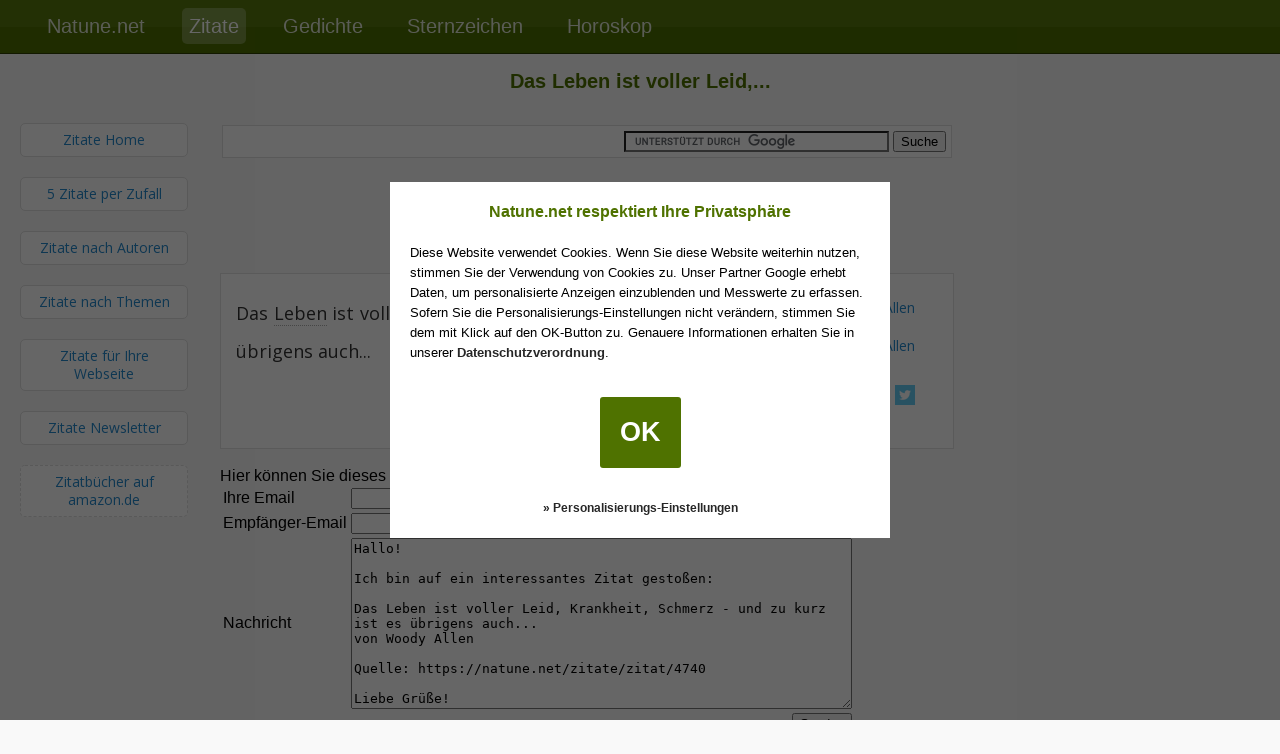

--- FILE ---
content_type: text/html; charset=utf-8
request_url: https://natune.net/zitate/zitat/4740
body_size: 3944
content:
<!DOCTYPE HTML PUBLIC "-//W3C//DTD HTML 4.01 Transitional//EN" "http://www.w3.org/TR/html4/loose.dtd">
<HTML>
<HEAD>
	<TITLE>Das Leben ist voller Leid, Krankheit, Schmerz - und zu kurz ist es übrigens auch...</TITLE>
	
<script type='text/javascript'>
var googletag = googletag || {};
googletag.cmd = googletag.cmd || [];
(function() {
var gads = document.createElement('script');
gads.async = true;
gads.type = 'text/javascript';
var useSSL = 'https:' == document.location.protocol;
gads.src = (useSSL ? 'https:' : 'http:') +
'//www.googletagservices.com/tag/js/gpt.js';
var node = document.getElementsByTagName('script')[0];
node.parentNode.insertBefore(gads, node);
})();
</script>

<script type='text/javascript'>
googletag.cmd.push(function() {
googletag.defineSlot('/23388174/natunenet_zitate_top_728x90', [728, 90], 'div-gpt-ad-1346100534648-0').addService(googletag.pubads());
googletag.pubads().disableInitialLoad();
googletag.pubads().enableAsyncRendering();
googletag.pubads().enableSingleRequest();
googletag.enableServices();
});
</script>

	
	<link rel="stylesheet" type="text/css" href="/css/menu-default-16.min.css"/>
			<link rel="stylesheet" type="text/css" href="//fonts.googleapis.com/css?family=Open+Sans"/>
		
		<meta property="fb:app_id" content="384237601713891"/>
<meta property="og:title" content="Woody Allen Zitat auf Natune.net"/>
<meta property="og:type" content="article"/>
<meta property="og:image" content="https://natune.net/img/zitate/og-symbol3.jpg"/>
<meta property="og:url" content="https://natune.net/zitate/zitat/4740"/>
<meta property="og:locale" content="de_DE"/>
<meta property="og:description" content="&quot;Das Leben ist voller Leid, Krankheit, Schmerz - und zu kurz ist es übrigens auch...&quot; - Woody Allen"/>
<meta property="article:publisher" content="https://www.facebook.com/natune.net"/>
			<meta name="description" content="Zitat &quot;Das Leben ist voller Leid,...&quot; per E-Mail versenden." />
			<meta name="keywords" content="zitate,versenden,zitat versenden,zitat verschicken" />
					  <link rel="alternate" type="application/rss+xml" title="Zitat des Tages - Feed (per RSS)" href="https://quotes.natune.net/quoteservice/rss2/zitat-des-tages.xml" />
</HEAD>

<body>
	<div id="mainmenu">
		<ul>
									<li><a href="https://natune.net/" title="" >Natune.net</a></li>
																<li class="active"><a href="https://natune.net/zitate/" title="Zitate, Sprüche und Aphorismen" >Zitate</a></li>
															<li><a href="https://natune.net/poesie" title="Gedichte und Poesie" >Gedichte</a></li>
												<li><a href="https://natune.net/sternzeichen" title="Detaillierte Beschreibungen der 12 Tierkreiszeichen" >Sternzeichen</a></li>
												<li><a href="https://natune.net/horoskop/tageshoroskop" title="Täglich erscheinende Horoskope sowie Jahreshoroskope" >Horoskop</a></li>
								</ul>
		<div style="clear: both"></div>
	</div>
<center style="margin-bottom: 30px;"><H1>Das Leben ist voller Leid,...</H1></center>

<table style="margin-left: 20px;" cellpadding="0" cellspacing="0">
<tr valign="top">
	<td style="width: 150px;">
		<a href="/zitate/" title="Zitate Hauptseite" class="submenu">
	<div class="quotemenu">Zitate Home</div>
</a>

<a href="/zitate/Zufalls5" title="5 zufällig gewählte Zitate" class="submenu">
	<div class="quotemenu" style="margin-top: 20px;">5 Zitate per Zufall</div>
</a>

<a href="/zitate/Autoren/" class="submenu">
	<div class="quotemenu" style="margin-top: 20px;">Zitate nach Autoren</div>
</a>

<a href="/zitate/themen/" class="submenu">
	<div class="quotemenu" style="margin-top: 20px;">Zitate nach Themen</div>
</a>

<a href="/zitate/service/" title="Zitate Service für Ihre Webseite" class="submenu">
	<div class="quotemenu" style="margin-top: 20px;">Zitate für Ihre Webseite</div>
</a>

<a href="/zitate/newsletter" title="Zitat des Tages kostenlos per E-Mail" class="submenu">
	<div class="quotemenu" style="margin-top: 20px;">Zitate Newsletter</div>
</a>

<a href="/url.php?q=https%3A%2F%2Fwww.amazon.de%2Fexec%2Fobidos%2Fexternal-search%3Ftag%3Dnatunenet-21%26keyword%3Dzitate%2Bspr%25FCche%26index%3Dbooks-de" target="_blank" rel="nofollow" class="submenu">
	<div class="quotemenu" style="margin-top: 20px; border-style: dashed;">Zitatbücher auf amazon.de</div>
</a>

	</td>

	<td style="padding-left: 2em; width: 550px;">
		<div>
	<table width="730px">
	<tr>
	<td valign="top" class="searchbox">
		<form action="https://www.google.de/cse" id="cse-search-box" style="float:right; margin-bottom: 0px;">
		  <div>
		    <input type="hidden" name="cx" value="partner-pub-1762658593318739:aep9wjfnqnx" />
		    <input type="hidden" name="ie" value="UTF-8" />
		    <input type="text" name="q" size="31" />
		    <input type="submit" name="sa" value="Suche" />
		  </div>
		</form>
		<script type="text/javascript" src="//www.google.de/cse/brand?form=cse-search-box&amp;lang=de"></script>
	</td>
	</tr>
		<tr>
	<td height="90px" style="padding-top: 10px;">
				
<!-- natunenet_zitate_top_728x90 -->
<div id='div-gpt-ad-1346100534648-0' style='width:728px; height:90px;'>
<script type='text/javascript'>
googletag.cmd.push(function() { googletag.display('div-gpt-ad-1346100534648-0'); });
</script>
</div>


	</td>
	</tr>
		</table>
</div>

	
		<ul class="quotes" style="margin-top: 10px;">
			<li>
						<div class="quote_author" style="float: right; margin-top: 0px; padding-left: 18px; max-width: 110px">
				<a href="/zitate/Woody%20Allen" title="Zitate von Woody Allen" style="text-decoration: none">
					<img src="https://upload.wikimedia.org/wikipedia/commons/thumb/8/89/Woody_Allen_Cannes_2016.jpg/160px-Woody_Allen_Cannes_2016.jpg" style="max-height: 140px; max-width: 110px" alt="Woody Allen" />
					<div class="author">Woody Allen</div>
				</a>
			</div>
			<div>
				<div class="quote_text big_quote_text">Das <a href="/zitate/leben">Leben</a> ist voller Leid, <a href="/zitate/krankheit">Krankheit</a>, Schmerz - und zu kurz ist es übrigens auch...</div>
				<div class="socialbar" style="padding-top: 10px;">
					<div class="socialbtn fb-like" data-href="https://natune.net/zitate/zitat/4740" data-layout="button_count" data-action="like" data-show-faces="false" data-share="false" data-colorscheme="dark"></div>
					<span class="socialbtn" style="padding-right: 0px">
						<a href="https://twitter.com/share?url=https%3A%2F%2Fnatune.net%2Fzitate%2Fzitat%2F4740&text=Zitat%20von%20Woody%20Allen%20-%20Natune.net" target="_blank" rel="nofollow"><img src="/img/twitter-button-blue_20x20.png" title="Zitat twittern" /></a>
					</span>
				</div>
							</div>
			<br style="clear:both" />
						</li>
		</ul>
		
		<br/>
		<div class="recommendQuote">
				Hier können Sie dieses Zitat an einen Freund oder an sich selbst senden.
				<br/>

				<form action="/sendafriend.php?quoteid=4740" method="POST" onSubmit="this.submitbtn.disabled=true; return true;">
		<input type="hidden" name="dosend" value="1" />
		<table>
		<tr>
		<td>Ihre Email</td>
		<td><input type="text" name="sender" size="34" value="" />
					</td>
		</tr>
		<tr>
		<td>Empfänger-Email</td>
		<td><input type="text" name="recipient" size="34" value="" />
					</td>
		</tr>
		<tr>
		<td>Nachricht</td>
		<td>
			<textarea name="message" cols="60" rows="11">Hallo!

Ich bin auf ein interessantes Zitat gestoßen:

Das Leben ist voller Leid, Krankheit, Schmerz - und zu kurz ist es übrigens auch...
von Woody Allen

Quelle: https://natune.net/zitate/zitat/4740

Liebe Grüße!</textarea>
				</td>
		</tr>
		<tr>
		<td colspan="2" align="right"><input id="submitbtn" name="submitbtn" type="submit" value="Senden" /></td>
		</tr>
		</table>
		</form>
		</div>
	</td>
</tr>
</table>


<div id="fb-root"></div>
<script>(function(d, s, id) {
  var js, fjs = d.getElementsByTagName(s)[0];
  if (d.getElementById(id)) return;
  js = d.createElement(s); js.id = id;
  js.src = "//connect.facebook.net/de_DE/all.js#xfbml=1&appId=384237601713891";
  fjs.parentNode.insertBefore(js, fjs);
}(document, 'script', 'facebook-jssdk'));</script>


<div style="height: 2em;">&nbsp;</div>

<script async src="/js/consent-0.1.4.min.js"></script><div class="switch-ui">
Darstellung: <span class="active">Klassisch</span> | <span id="switch2mobile" class="clickable">Mobil</span>
<div style="display: inline-block; margin-left: 20px"><a href="/datenschutz" style="text-decoration: none; font-weight: normal">Datenschutz</a></div>
</div>
<script type="text/javascript">
  
  function bindLayoutSwitcher(switchElem, forceMobile)
  {
  	if (switchElem)
    {
    	if(switchElem.addEventListener)
	    	switchElem.addEventListener('click', function(evt) { return switchLayout(forceMobile, evt); }, false);
	    else
	    	switchElem.attachEvent('onclick', function() { return switchLayout(forceMobile, null); });
	  }
  }

  function switchLayout(toMobile, evt)
  {
  	var myevt = evt || window.event;
		if(myevt.preventDefault)
		{
			myevt.preventDefault();
		}
		else
		{
			myevt.returnValue = false;
			myevt.cancelBubble = true;
		}

  	var expiryDate = new Date();

		expiryDate.setTime(expiryDate.getTime()+(30*24*60*60*1000));
		setCookie( "fui", toMobile ? "m" : "d", expiryDate, "/" );

		setTimeout(function(){location.reload();}, 20);

		return false;
  }

  function setCookie(name, value, expiryDate, path)
	{
		var expires = "; expires="+expiryDate.toGMTString();

		document.cookie = name + "=" + value + expires + "; path=" + path + ";";
	}

	(function() {
    var switch2Mobile = document.getElementById('switch2mobile');
    var switch2Desktop = document.getElementById('switch2desktop');

    bindLayoutSwitcher(switch2Mobile, true);
    bindLayoutSwitcher(switch2Desktop, false);
  })();
</script>



<script type="text/javascript">
	(function() {
    var cp = document.createElement('script'); cp.type = 'text/javascript'; cp.async = true;
    cp.src = '/js/copypaste.min.js';
    var s = document.getElementsByTagName('script')[0]; s.parentNode.insertBefore(cp, s);
  })();
</script>


<!-- google analytics -->
<script>
  (function(i,s,o,g,r,a,m){i['GoogleAnalyticsObject']=r;i[r]=i[r]||function(){
  (i[r].q=i[r].q||[]).push(arguments)},i[r].l=1*new Date();a=s.createElement(o),
  m=s.getElementsByTagName(o)[0];a.async=1;a.src=g;m.parentNode.insertBefore(a,m)
  })(window,document,'script','//www.google-analytics.com/analytics.js','ga');

  ga('create', 'UA-580685-5', {
	   'cookieDomain': 'none'
	});
	ga('set', 'anonymizeIp', true);
	if( window.checkNatAdsEnabled ){
		ga('set', 'dimension2', ((window.adsbygoogle || (window.googletag && window.googletag.cmd)) && window.natAdsEnabled === undefined ) ? 'on' : 'off');
	}
  ga('send', 'pageview');

</script>
<!-- google analytics -->


</body>
</html>
